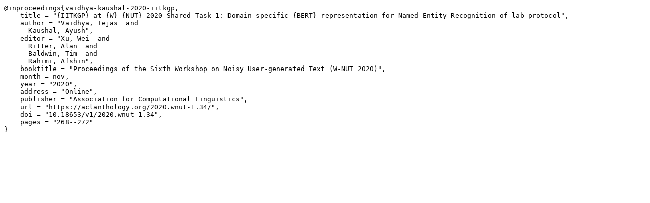

--- FILE ---
content_type: text/plain; charset=utf-8
request_url: https://aclanthology.org/2020.wnut-1.34.bib
body_size: 437
content:
@inproceedings{vaidhya-kaushal-2020-iitkgp,
    title = "{IITKGP} at {W}-{NUT} 2020 Shared Task-1: Domain specific {BERT} representation for Named Entity Recognition of lab protocol",
    author = "Vaidhya, Tejas  and
      Kaushal, Ayush",
    editor = "Xu, Wei  and
      Ritter, Alan  and
      Baldwin, Tim  and
      Rahimi, Afshin",
    booktitle = "Proceedings of the Sixth Workshop on Noisy User-generated Text (W-NUT 2020)",
    month = nov,
    year = "2020",
    address = "Online",
    publisher = "Association for Computational Linguistics",
    url = "https://aclanthology.org/2020.wnut-1.34/",
    doi = "10.18653/v1/2020.wnut-1.34",
    pages = "268--272"
}

